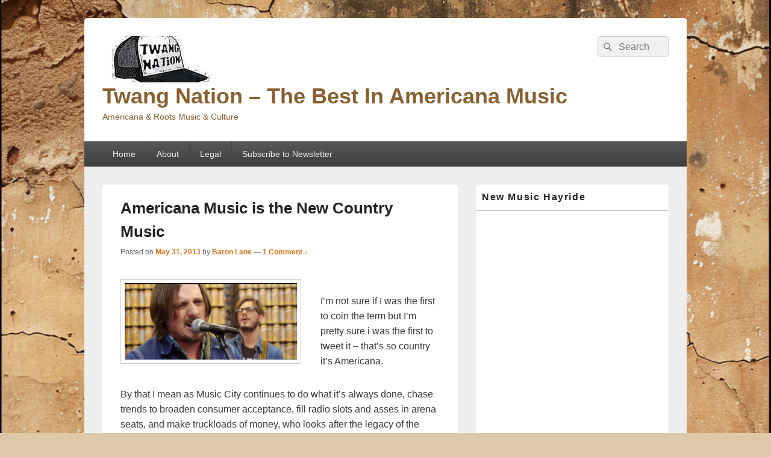

--- FILE ---
content_type: text/html; charset=UTF-8
request_url: http://www.twangnation.com/2013/05/31/americana-music-is-the-new-country-music/
body_size: 10118
content:
<!DOCTYPE html>

<html lang="en-US">

<head>
    <meta charset="UTF-8" />
    <meta name="viewport" content="width=device-width, initial-scale=1">
    <link rel="profile" href="http://gmpg.org/xfn/11" />
    <link rel="pingback" href="http://www.twangnation.com/blog/xmlrpc.php" />
    <title>Americana Music is the New Country Music &#8211; Twang Nation &#8211; The Best In Americana Music</title>
<meta name='robots' content='max-image-preview:large' />
	<style>img:is([sizes="auto" i], [sizes^="auto," i]) { contain-intrinsic-size: 3000px 1500px }</style>
	<link rel="alternate" type="application/rss+xml" title="Twang Nation - The Best In Americana Music &raquo; Feed" href="http://www.twangnation.com/feed/" />
<link rel="alternate" type="application/rss+xml" title="Twang Nation - The Best In Americana Music &raquo; Comments Feed" href="http://www.twangnation.com/comments/feed/" />
<link rel="alternate" type="application/rss+xml" title="Twang Nation - The Best In Americana Music &raquo; Americana Music is the New Country Music Comments Feed" href="http://www.twangnation.com/2013/05/31/americana-music-is-the-new-country-music/feed/" />
		<!-- This site uses the Google Analytics by MonsterInsights plugin v8.26.0 - Using Analytics tracking - https://www.monsterinsights.com/ -->
		<!-- Note: MonsterInsights is not currently configured on this site. The site owner needs to authenticate with Google Analytics in the MonsterInsights settings panel. -->
					<!-- No tracking code set -->
				<!-- / Google Analytics by MonsterInsights -->
		<script type="text/javascript">
/* <![CDATA[ */
window._wpemojiSettings = {"baseUrl":"https:\/\/s.w.org\/images\/core\/emoji\/16.0.1\/72x72\/","ext":".png","svgUrl":"https:\/\/s.w.org\/images\/core\/emoji\/16.0.1\/svg\/","svgExt":".svg","source":{"concatemoji":"http:\/\/www.twangnation.com\/blog\/wp-includes\/js\/wp-emoji-release.min.js?ver=6.8.3"}};
/*! This file is auto-generated */
!function(s,n){var o,i,e;function c(e){try{var t={supportTests:e,timestamp:(new Date).valueOf()};sessionStorage.setItem(o,JSON.stringify(t))}catch(e){}}function p(e,t,n){e.clearRect(0,0,e.canvas.width,e.canvas.height),e.fillText(t,0,0);var t=new Uint32Array(e.getImageData(0,0,e.canvas.width,e.canvas.height).data),a=(e.clearRect(0,0,e.canvas.width,e.canvas.height),e.fillText(n,0,0),new Uint32Array(e.getImageData(0,0,e.canvas.width,e.canvas.height).data));return t.every(function(e,t){return e===a[t]})}function u(e,t){e.clearRect(0,0,e.canvas.width,e.canvas.height),e.fillText(t,0,0);for(var n=e.getImageData(16,16,1,1),a=0;a<n.data.length;a++)if(0!==n.data[a])return!1;return!0}function f(e,t,n,a){switch(t){case"flag":return n(e,"\ud83c\udff3\ufe0f\u200d\u26a7\ufe0f","\ud83c\udff3\ufe0f\u200b\u26a7\ufe0f")?!1:!n(e,"\ud83c\udde8\ud83c\uddf6","\ud83c\udde8\u200b\ud83c\uddf6")&&!n(e,"\ud83c\udff4\udb40\udc67\udb40\udc62\udb40\udc65\udb40\udc6e\udb40\udc67\udb40\udc7f","\ud83c\udff4\u200b\udb40\udc67\u200b\udb40\udc62\u200b\udb40\udc65\u200b\udb40\udc6e\u200b\udb40\udc67\u200b\udb40\udc7f");case"emoji":return!a(e,"\ud83e\udedf")}return!1}function g(e,t,n,a){var r="undefined"!=typeof WorkerGlobalScope&&self instanceof WorkerGlobalScope?new OffscreenCanvas(300,150):s.createElement("canvas"),o=r.getContext("2d",{willReadFrequently:!0}),i=(o.textBaseline="top",o.font="600 32px Arial",{});return e.forEach(function(e){i[e]=t(o,e,n,a)}),i}function t(e){var t=s.createElement("script");t.src=e,t.defer=!0,s.head.appendChild(t)}"undefined"!=typeof Promise&&(o="wpEmojiSettingsSupports",i=["flag","emoji"],n.supports={everything:!0,everythingExceptFlag:!0},e=new Promise(function(e){s.addEventListener("DOMContentLoaded",e,{once:!0})}),new Promise(function(t){var n=function(){try{var e=JSON.parse(sessionStorage.getItem(o));if("object"==typeof e&&"number"==typeof e.timestamp&&(new Date).valueOf()<e.timestamp+604800&&"object"==typeof e.supportTests)return e.supportTests}catch(e){}return null}();if(!n){if("undefined"!=typeof Worker&&"undefined"!=typeof OffscreenCanvas&&"undefined"!=typeof URL&&URL.createObjectURL&&"undefined"!=typeof Blob)try{var e="postMessage("+g.toString()+"("+[JSON.stringify(i),f.toString(),p.toString(),u.toString()].join(",")+"));",a=new Blob([e],{type:"text/javascript"}),r=new Worker(URL.createObjectURL(a),{name:"wpTestEmojiSupports"});return void(r.onmessage=function(e){c(n=e.data),r.terminate(),t(n)})}catch(e){}c(n=g(i,f,p,u))}t(n)}).then(function(e){for(var t in e)n.supports[t]=e[t],n.supports.everything=n.supports.everything&&n.supports[t],"flag"!==t&&(n.supports.everythingExceptFlag=n.supports.everythingExceptFlag&&n.supports[t]);n.supports.everythingExceptFlag=n.supports.everythingExceptFlag&&!n.supports.flag,n.DOMReady=!1,n.readyCallback=function(){n.DOMReady=!0}}).then(function(){return e}).then(function(){var e;n.supports.everything||(n.readyCallback(),(e=n.source||{}).concatemoji?t(e.concatemoji):e.wpemoji&&e.twemoji&&(t(e.twemoji),t(e.wpemoji)))}))}((window,document),window._wpemojiSettings);
/* ]]> */
</script>
<style id='wp-emoji-styles-inline-css' type='text/css'>

	img.wp-smiley, img.emoji {
		display: inline !important;
		border: none !important;
		box-shadow: none !important;
		height: 1em !important;
		width: 1em !important;
		margin: 0 0.07em !important;
		vertical-align: -0.1em !important;
		background: none !important;
		padding: 0 !important;
	}
</style>
<link rel='stylesheet' id='wp-block-library-css' href='http://www.twangnation.com/blog/wp-includes/css/dist/block-library/style.min.css?ver=6.8.3' type='text/css' media='all' />
<style id='wp-block-library-theme-inline-css' type='text/css'>
.wp-block-audio :where(figcaption){color:#555;font-size:13px;text-align:center}.is-dark-theme .wp-block-audio :where(figcaption){color:#ffffffa6}.wp-block-audio{margin:0 0 1em}.wp-block-code{border:1px solid #ccc;border-radius:4px;font-family:Menlo,Consolas,monaco,monospace;padding:.8em 1em}.wp-block-embed :where(figcaption){color:#555;font-size:13px;text-align:center}.is-dark-theme .wp-block-embed :where(figcaption){color:#ffffffa6}.wp-block-embed{margin:0 0 1em}.blocks-gallery-caption{color:#555;font-size:13px;text-align:center}.is-dark-theme .blocks-gallery-caption{color:#ffffffa6}:root :where(.wp-block-image figcaption){color:#555;font-size:13px;text-align:center}.is-dark-theme :root :where(.wp-block-image figcaption){color:#ffffffa6}.wp-block-image{margin:0 0 1em}.wp-block-pullquote{border-bottom:4px solid;border-top:4px solid;color:currentColor;margin-bottom:1.75em}.wp-block-pullquote cite,.wp-block-pullquote footer,.wp-block-pullquote__citation{color:currentColor;font-size:.8125em;font-style:normal;text-transform:uppercase}.wp-block-quote{border-left:.25em solid;margin:0 0 1.75em;padding-left:1em}.wp-block-quote cite,.wp-block-quote footer{color:currentColor;font-size:.8125em;font-style:normal;position:relative}.wp-block-quote:where(.has-text-align-right){border-left:none;border-right:.25em solid;padding-left:0;padding-right:1em}.wp-block-quote:where(.has-text-align-center){border:none;padding-left:0}.wp-block-quote.is-large,.wp-block-quote.is-style-large,.wp-block-quote:where(.is-style-plain){border:none}.wp-block-search .wp-block-search__label{font-weight:700}.wp-block-search__button{border:1px solid #ccc;padding:.375em .625em}:where(.wp-block-group.has-background){padding:1.25em 2.375em}.wp-block-separator.has-css-opacity{opacity:.4}.wp-block-separator{border:none;border-bottom:2px solid;margin-left:auto;margin-right:auto}.wp-block-separator.has-alpha-channel-opacity{opacity:1}.wp-block-separator:not(.is-style-wide):not(.is-style-dots){width:100px}.wp-block-separator.has-background:not(.is-style-dots){border-bottom:none;height:1px}.wp-block-separator.has-background:not(.is-style-wide):not(.is-style-dots){height:2px}.wp-block-table{margin:0 0 1em}.wp-block-table td,.wp-block-table th{word-break:normal}.wp-block-table :where(figcaption){color:#555;font-size:13px;text-align:center}.is-dark-theme .wp-block-table :where(figcaption){color:#ffffffa6}.wp-block-video :where(figcaption){color:#555;font-size:13px;text-align:center}.is-dark-theme .wp-block-video :where(figcaption){color:#ffffffa6}.wp-block-video{margin:0 0 1em}:root :where(.wp-block-template-part.has-background){margin-bottom:0;margin-top:0;padding:1.25em 2.375em}
</style>
<style id='classic-theme-styles-inline-css' type='text/css'>
/*! This file is auto-generated */
.wp-block-button__link{color:#fff;background-color:#32373c;border-radius:9999px;box-shadow:none;text-decoration:none;padding:calc(.667em + 2px) calc(1.333em + 2px);font-size:1.125em}.wp-block-file__button{background:#32373c;color:#fff;text-decoration:none}
</style>
<link rel='stylesheet' id='mc4wp-form-basic-css' href='http://www.twangnation.com/blog/wp-content/plugins/mailchimp-for-wp/assets/css/form-basic.css?ver=4.9.13' type='text/css' media='all' />
<link rel='stylesheet' id='genericons-css' href='http://www.twangnation.com/blog/wp-content/themes/catch-box/genericons/genericons.css?ver=3.4.1' type='text/css' media='all' />
<link rel='stylesheet' id='catchbox-style-css' href='http://www.twangnation.com/blog/wp-content/themes/catch-box/style.css?ver=20251227-174109' type='text/css' media='all' />
<link rel='stylesheet' id='catchbox-block-style-css' href='http://www.twangnation.com/blog/wp-content/themes/catch-box/css/blocks.css?ver=1.0' type='text/css' media='all' />
<script type="text/javascript" src="http://www.twangnation.com/blog/wp-includes/js/jquery/jquery.min.js?ver=3.7.1" id="jquery-core-js"></script>
<script type="text/javascript" src="http://www.twangnation.com/blog/wp-includes/js/jquery/jquery-migrate.min.js?ver=3.4.1" id="jquery-migrate-js"></script>
<script type="text/javascript" id="catchbox-menu-js-extra">
/* <![CDATA[ */
var screenReaderText = {"expand":"expand child menu","collapse":"collapse child menu"};
/* ]]> */
</script>
<script type="text/javascript" src="http://www.twangnation.com/blog/wp-content/themes/catch-box/js/menu.min.js?ver=2.1.1.1" id="catchbox-menu-js"></script>
<link rel="https://api.w.org/" href="http://www.twangnation.com/wp-json/" /><link rel="alternate" title="JSON" type="application/json" href="http://www.twangnation.com/wp-json/wp/v2/posts/5944" /><link rel="EditURI" type="application/rsd+xml" title="RSD" href="http://www.twangnation.com/blog/xmlrpc.php?rsd" />
<meta name="generator" content="WordPress 6.8.3" />
<link rel="canonical" href="http://www.twangnation.com/2013/05/31/americana-music-is-the-new-country-music/" />
<link rel='shortlink' href='http://www.twangnation.com/?p=5944' />
<link rel="alternate" title="oEmbed (JSON)" type="application/json+oembed" href="http://www.twangnation.com/wp-json/oembed/1.0/embed?url=http%3A%2F%2Fwww.twangnation.com%2F2013%2F05%2F31%2Famericana-music-is-the-new-country-music%2F" />
<link rel="alternate" title="oEmbed (XML)" type="text/xml+oembed" href="http://www.twangnation.com/wp-json/oembed/1.0/embed?url=http%3A%2F%2Fwww.twangnation.com%2F2013%2F05%2F31%2Famericana-music-is-the-new-country-music%2F&#038;format=xml" />
            <link rel="alternate" media="only screen and (max-width: 640px)" href="http://www.twangnation.com/#article/5944" />
	<style>
		/* Link color */
		a,
		#site-title a:focus,
		#site-title a:hover,
		#site-title a:active,
		.entry-title a:hover,
		.entry-title a:focus,
		.entry-title a:active,
		.widget_catchbox_ephemera .comments-link a:hover,
		section.recent-posts .other-recent-posts a[rel="bookmark"]:hover,
		section.recent-posts .other-recent-posts .comments-link a:hover,
		.format-image footer.entry-meta a:hover,
		#site-generator a:hover {
			color: #e0731b;
		}
		section.recent-posts .other-recent-posts .comments-link a:hover {
			border-color: #e0731b;
		}
	</style>
<style>.mc4wp-checkbox-wp-comment-form{clear:both;width:auto;display:block;position:static}.mc4wp-checkbox-wp-comment-form input{float:none;vertical-align:middle;-webkit-appearance:checkbox;width:auto;max-width:21px;margin:0 6px 0 0;padding:0;position:static;display:inline-block!important}.mc4wp-checkbox-wp-comment-form label{float:none;cursor:pointer;width:auto;margin:0 0 16px;display:block;position:static}</style><style>.mc4wp-checkbox-wp-registration-form{clear:both;width:auto;display:block;position:static}.mc4wp-checkbox-wp-registration-form input{float:none;vertical-align:middle;-webkit-appearance:checkbox;width:auto;max-width:21px;margin:0 6px 0 0;padding:0;position:static;display:inline-block!important}.mc4wp-checkbox-wp-registration-form label{float:none;cursor:pointer;width:auto;margin:0 0 16px;display:block;position:static}</style>	<style type="text/css">
			#site-title a,
		#site-description {
			color: #895f30;
		}
		</style>
	<style type="text/css" id="custom-background-css">
body.custom-background { background-color: #ddc9aa; background-image: url("http://www.twangnation.com/blog/http://example.com/uploads/2024/05/An_old_adobe_wall_background_for_wordpress.png"); background-position: left top; background-size: cover; background-repeat: no-repeat; background-attachment: fixed; }
</style>
			<style type="text/css" id="wp-custom-css">
			    background-image: url("valid_image_path");
}

#branding {
color: #c9e17d;
}		</style>
		<style id="sccss"></style></head>

<body class="wp-singular post-template-default single single-post postid-5944 single-format-standard custom-background wp-custom-logo wp-embed-responsive wp-theme-catch-box single-author right-sidebar one-menu header-image-top">

    
    
    <div id="page" class="hfeed site">

        <a href="#main" class="skip-link screen-reader-text">Skip to content</a>
        <header id="branding" role="banner">

            
            <div id="header-content" class="clearfix">

                <div class="logo-wrap clearfix"><div id="site-logo"><a href="http://www.twangnation.com/" class="custom-logo-link" rel="home"><img width="185" height="77" src="http://www.twangnation.com/blog/http://example.com/uploads/2013/07/cropped-copy-copy-twangnationlogoheader1-1.jpg" class="custom-logo" alt="Twang Nation &#8211; The Best In Americana Music" decoding="async" /></a></div><!-- #site-logo -->	<div id="hgroup" class="site-details">
					<p id="site-title"><a href="http://www.twangnation.com/" rel="home">Twang Nation &#8211; The Best In Americana Music</a></p>
					<p id="site-description">Americana &amp; Roots Music &amp; Culture</p>
			
   	</div><!-- #hgroup -->
</div><!-- .logo-wrap -->	<form role="search" method="get" class="searchform" action="http://www.twangnation.com/">
		<label>
			<span class="screen-reader-text">Search for:</span>
			<input type="search" class="search-field" placeholder="Search" value="" name="s" title="Search for:" />
		</label>
		<button type="submit" class="search-submit"><span class="screen-reader-text">Search</span></button>
	</form>

            </div><!-- #header-content -->

                <div class="menu-access-wrap mobile-header-menu clearfix">
        <div id="mobile-header-left-menu" class="mobile-menu-anchor page-menu">
            <a href="#mobile-header-left-nav" id="menu-toggle-primary" class="genericon genericon-menu">
                <span class="mobile-menu-text">Menu</span>
            </a>
        </div><!-- #mobile-header-left-menu -->
            
        
        <div id="site-header-menu-primary" class="site-header-menu">
            <nav id="access" class="main-navigation menu-focus" role="navigation" aria-label="Primary Menu">
            
                <h3 class="screen-reader-text">Primary menu</h3>
                <div class="menu-header-container"><ul class="menu"><li ><a href="http://www.twangnation.com/">Home</a></li><li class="page_item page-item-4165"><a href="http://www.twangnation.com/about/">About</a></li><li class="page_item page-item-5879"><a href="http://www.twangnation.com/legal/">Legal</a></li><li class="page_item page-item-6336"><a href="http://www.twangnation.com/subscribe-to-newsletter/">Subscribe to Newsletter</a></li></ul></div><!-- .menu-header-container -->            </nav><!-- #access -->
        </div><!-- .site-header-menu -->

            </div><!-- .menu-access-wrap -->
    
        </header><!-- #branding -->

        
        
        <div id="main" class="clearfix">

            
            <div id="primary" class="content-area">

                
                <div id="content" role="main">
                    
				
<article id="post-5944" class="post-5944 post type-post status-publish format-standard hentry category-altcountry category-americana category-concerts category-country-music category-from-where-i-sit category-legends category-new-artists category-news-round-up category-outlaw category-texas category-video tag-buddy-miller tag-dale-watson tag-elizabeth-cook tag-jason-eady tag-johnny-cash tag-leann-womack tag-porter-wagoner tag-robert-ellis tag-sturgill-simpson tag-turnpike-troubadours tag-whitey-morgan-and-the-78s">
	<header class="entry-header">
		<h1 class="entry-title">Americana Music is the New Country Music</h1>

		            <div class="entry-meta">
                <span class="sep">Posted on </span><a href="http://www.twangnation.com/2013/05/31/americana-music-is-the-new-country-music/" title="3:16 pm" rel="bookmark"><time class="entry-date updated" datetime="2013-05-31T15:16:33-07:00" pubdate>May 31, 2013</time></a><span class="by-author"> <span class="sep"> by </span> <span class="author vcard"><a class="url fn n" href="http://www.twangnation.com/author/admin/" title="View all posts by Baron Lane" rel="author">Baron Lane</a></span></span>                                    <span class="sep sep-comment"> &mdash; </span>
                    <span class="comments-link">
                        <a href="http://www.twangnation.com/2013/05/31/americana-music-is-the-new-country-music/#comments">1 Comment &darr;</a>                    </span>
                            </div><!-- .entry-meta -->
			</header><!-- .entry-header -->

	<div class="entry-content">
		<p><a href="http://www.twangnation.com/blog/http://example.com/uploads/2013/05/Screen-shot-2013-05-31-at-2.48.34-PM.png"><img decoding="async" src="http://www.twangnation.com/blog/http://example.com/uploads/2013/05/Screen-shot-2013-05-31-at-2.48.34-PM-300x133.png" alt="Screen shot 2013-05-31 at 2.48.34 PM" width="300" height="133" class="alignleft size-medium wp-image-5945" srcset="http://www.twangnation.com/blog/http://example.com/uploads/2013/05/Screen-shot-2013-05-31-at-2.48.34-PM-300x133.png 300w, http://www.twangnation.com/blog/http://example.com/uploads/2013/05/Screen-shot-2013-05-31-at-2.48.34-PM.png 630w" sizes="(max-width: 300px) 100vw, 300px" /></a></p>
<p>I&#8217;m not sure if I was the first to coin the term but I&#8217;m pretty sure i was the first to tweet it &#8211; that&#8217;s so country it&#8217;s Americana.</p>
<p>By that I mean as Music City continues to do what it&#8217;s always done, chase trends to broaden consumer acceptance, fill radio slots and asses in arena seats, and make truckloads of money, who looks after the legacy of the music? The legacy of twang, soul and grit that Rodgers, the Carters and Hank Sr. left us? The focus on the song as deep, personal expressions and not just target-marketed laundry lists?  Ladies and gents it&#8217;s Americana straight up. </p>
<p>sure music Row still determines the brand &#8220;Country Music&#8221; but they don&#8217;t won the legacy or spirit. Tom Petty hit the nail squarely in the noggin when he described contemporary country music as &#8220;Bad rock with a fiddle. Zing!  While the rhinestone cowboys chase hits and eschew tradition (Blake!) the real soul of country music has found a new home in the Americana camp. Now by Americana I also include the underground, muddy roots acts as well, as I believe a lot of the passion and blue-collar core is often found on that side. Here are a few videos to make my case. </p>
<p>Legacy: in their golden years no one in Music Row bothered to return phone calls to Johnny Cash and Porter Wagoner who were still viable a, had songs, and wanted to work. It took hip-hop/rock producer Rick Rubin and musician/producer Marty Stuart to work with these legendary men, respectively, and understand their storied place in music history. Working with their own label (Rubin) and an L.A. rock label (Epitaph) allowed these legends to produce some of their best work at the end of their lives and leave this world with dignity and fans with a few more treasures. Hell, even country music legend Lee Ann Womack teamed up with Americana stalwart Buddy Miller to stretch her wings.  </p>
<p>Johnny Cash &#8211; &#8220;Hurt&#8221; (Nine Inch Nails)<br />
http://www.youtube.com/watch?v=SmVAWKfJ4Go</p>
<p>Porter Wagoner &#8211; &#8220;Committed to Parkview&#8221;<br />
<iframe title="Porter Wagoner - Committed To Parkview" width="530" height="398" src="https://www.youtube.com/embed/Zuo7U0ZEeYI?feature=oembed" frameborder="0" allow="accelerometer; autoplay; clipboard-write; encrypted-media; gyroscope; picture-in-picture; web-share" referrerpolicy="strict-origin-when-cross-origin" allowfullscreen></iframe></p>
<p>Leann Womack &#038; Buddy Miller &#8211; &#8220;Don&#8217;t Tell Me&#8221;<br />
<iframe title="Leann Womack &amp; Buddy Miller, Don&#039;t Tell Me" width="530" height="298" src="https://www.youtube.com/embed/FCc4OxOgLM4?feature=oembed" frameborder="0" allow="accelerometer; autoplay; clipboard-write; encrypted-media; gyroscope; picture-in-picture; web-share" referrerpolicy="strict-origin-when-cross-origin" allowfullscreen></iframe></p>
<p>Soul &#8211; At it&#8217;s core country music is soul music. It bleeds life in common stories plaintive and wondrous. Here are some performers that reflect that rough beauty. </p>
<p>Robert Ellis &#8211; &#8220;Cemetery&#8221;<br />
<iframe loading="lazy" title="Robert Ellis - &#039;Cemetery&#039; | The Music Show" width="530" height="298" src="https://www.youtube.com/embed/Ng-vFYNqcng?feature=oembed" frameborder="0" allow="accelerometer; autoplay; clipboard-write; encrypted-media; gyroscope; picture-in-picture; web-share" referrerpolicy="strict-origin-when-cross-origin" allowfullscreen></iframe></p>
<p>Jason Eady  &#8211; &#8220;AM Country Heaven&#8221;<br />
<iframe loading="lazy" title="Jason Eady &quot;AM Country Heaven&quot;" width="530" height="298" src="https://www.youtube.com/embed/NCrWp1kPHtw?feature=oembed" frameborder="0" allow="accelerometer; autoplay; clipboard-write; encrypted-media; gyroscope; picture-in-picture; web-share" referrerpolicy="strict-origin-when-cross-origin" allowfullscreen></iframe></p>
<p>Elizabeth Cook &#8211; &#8220;Mama&#8217;s Prayers&#8221;<br />
www.twangnation.com/blog/wp-admin/post.php?post=5944&#038;action=edit</p>
<p>Twang and Grit &#8211; Musicianship has always been the stock and trade of country music , but it used to be more than a backdrop for party anthems. Here are some that are tearing it up without dumbing it down. </p>
<p>Sturgill Simpson &#8211; &#8220;You Can Have The Crown / Some Days&#8221;<br />
<iframe loading="lazy" title="Sturgill Simpson - &quot;You Can Have The Crown / Some Days&quot; (Live at Sun King Brewery)" width="530" height="298" src="https://www.youtube.com/embed/tNV16tz1NK0?feature=oembed" frameborder="0" allow="accelerometer; autoplay; clipboard-write; encrypted-media; gyroscope; picture-in-picture; web-share" referrerpolicy="strict-origin-when-cross-origin" allowfullscreen></iframe></p>
<p>Whitey Morgan and the 78&#8217;s &#8211; Cocaine Train<br />
<iframe loading="lazy" title="Whitey Morgan &quot;Cocaine Train&quot;" width="530" height="298" src="https://www.youtube.com/embed/6O7zVccnw9c?feature=oembed" frameborder="0" allow="accelerometer; autoplay; clipboard-write; encrypted-media; gyroscope; picture-in-picture; web-share" referrerpolicy="strict-origin-when-cross-origin" allowfullscreen></iframe></p>
<p>Turnpike Troubadours &#8211; &#8220;Before The Devil Knows We&#8217;re Dead&#8221;<br />
<iframe loading="lazy" title="Turnpike Troubadours &quot;Before The Devil Knows We&#039;re Dead&quot;, live, Östersund 18/4 2013." width="530" height="298" src="https://www.youtube.com/embed/GoY2mZbw1As?feature=oembed" frameborder="0" allow="accelerometer; autoplay; clipboard-write; encrypted-media; gyroscope; picture-in-picture; web-share" referrerpolicy="strict-origin-when-cross-origin" allowfullscreen></iframe></p>
<p>Dale Watson &#8211;  &#8220;I Lie When I Drink&#8221;<br />
<iframe loading="lazy" title="Dale Watson performs &quot;I Lie When I Drink&quot; on The Texas Music Scene" width="530" height="298" src="https://www.youtube.com/embed/4-4XDercdQA?feature=oembed" frameborder="0" allow="accelerometer; autoplay; clipboard-write; encrypted-media; gyroscope; picture-in-picture; web-share" referrerpolicy="strict-origin-when-cross-origin" allowfullscreen></iframe></p>
			</div><!-- .entry-content -->

	<footer class="entry-meta">
		This entry was posted in <a href="http://www.twangnation.com/category/altcountry/" rel="category tag">alt.country</a>, <a href="http://www.twangnation.com/category/americana/" rel="category tag">Americana</a>, <a href="http://www.twangnation.com/category/concerts/" rel="category tag">Concerts</a>, <a href="http://www.twangnation.com/category/country-music/" rel="category tag">Country Music</a>, <a href="http://www.twangnation.com/category/from-where-i-sit/" rel="category tag">From where I sit</a>, <a href="http://www.twangnation.com/category/legends/" rel="category tag">Legends</a>, <a href="http://www.twangnation.com/category/new-artists/" rel="category tag">New Artists</a>, <a href="http://www.twangnation.com/category/news-round-up/" rel="category tag">News Round Up</a>, <a href="http://www.twangnation.com/category/outlaw/" rel="category tag">Outlaw</a>, <a href="http://www.twangnation.com/category/texas/" rel="category tag">Texas</a>, <a href="http://www.twangnation.com/category/video/" rel="category tag">Video</a> and tagged <a href="http://www.twangnation.com/tag/buddy-miller/" rel="tag">Buddy Miller</a>, <a href="http://www.twangnation.com/tag/dale-watson/" rel="tag">Dale-Watson</a>, <a href="http://www.twangnation.com/tag/elizabeth-cook/" rel="tag">Elizabeth Cook</a>, <a href="http://www.twangnation.com/tag/jason-eady/" rel="tag">Jason Eady</a>, <a href="http://www.twangnation.com/tag/johnny-cash/" rel="tag">Johnny-Cash</a>, <a href="http://www.twangnation.com/tag/leann-womack/" rel="tag">Leann Womack</a>, <a href="http://www.twangnation.com/tag/porter-wagoner/" rel="tag">Porter-Wagoner</a>, <a href="http://www.twangnation.com/tag/robert-ellis/" rel="tag">Robert Ellis</a>, <a href="http://www.twangnation.com/tag/sturgill-simpson/" rel="tag">Sturgill Simpson</a>, <a href="http://www.twangnation.com/tag/turnpike-troubadours/" rel="tag">Turnpike Troubadours</a>, <a href="http://www.twangnation.com/tag/whitey-morgan-and-the-78%e2%80%99s/" rel="tag">Whitey Morgan and the 78â€™s</a> by <a href="http://www.twangnation.com/author/admin/">Baron Lane</a>. Bookmark the <a href="http://www.twangnation.com/2013/05/31/americana-music-is-the-new-country-music/" title="Permalink to Americana Music is the New Country Music" rel="bookmark">permalink</a>.		
		
	</footer><!-- .entry-meta -->
</article><!-- #post-5944 -->

	<div id="comments">
	
	
			<h2 id="comments-title">
			One Reply to &ldquo;Americana Music is the New Country Music&rdquo;		</h2>

		
		<ol class="commentlist">
				<li class="comment even thread-even depth-1" id="li-comment-42695">
		<article id="comment-42695" class="comment">
			<footer class="comment-meta">
				<div class="comment-author vcard">
					<img alt='' src='https://secure.gravatar.com/avatar/eb829136817848a350b3d64610d469facae0e67c71290be19d182e44068b8ad4?s=68&#038;d=mm&#038;r=g' srcset='https://secure.gravatar.com/avatar/eb829136817848a350b3d64610d469facae0e67c71290be19d182e44068b8ad4?s=136&#038;d=mm&#038;r=g 2x' class='avatar avatar-68 photo' height='68' width='68' loading='lazy' decoding='async'/><span class="fn">Cheryl Long</span> on <a href="http://www.twangnation.com/2013/05/31/americana-music-is-the-new-country-music/#comment-42695"><time pubdate datetime="2013-06-03T19:49:04-07:00">June 3, 2013 at 7:49 pm</time></a> <span class="says">said:</span>
									</div><!-- .comment-author .vcard -->

				
			</footer>

			<div class="comment-content"><p>When Iâ€™m looking for the latest country music, I always end up in one spot â€“ 103.1 WIRK. I was even lucky enough to catch up with Keith Van Allen in the streets and got free â€˜Rib Round Upâ€™ tickets. Just one of the many events that keep me tuned into <a href="http://www.wirk.com" rel="nofollow ugc">http://www.wirk.com</a></p>
</div>

			<div class="reply">
							</div><!-- .reply -->
		</article><!-- #comment-## -->

	</li><!-- #comment-## -->
		</ol>

		
	
		<div id="respond" class="comment-respond">
		<h2 id="reply-title" class="comment-reply-title">Leave a Reply</h2><p class="must-log-in">You must be <a href="http://www.twangnation.com/blog/wp-login.php?redirect_to=http%3A%2F%2Fwww.twangnation.com%2F2013%2F05%2F31%2Famericana-music-is-the-new-country-music%2F">logged in</a> to post a comment.</p>	</div><!-- #respond -->
	<p class="akismet_comment_form_privacy_notice">This site uses Akismet to reduce spam. <a href="https://akismet.com/privacy/" target="_blank" rel="nofollow noopener">Learn how your comment data is processed.</a></p>
</div><!-- #comments -->
	<nav class="navigation post-navigation" aria-label="Posts">
		<h2 class="screen-reader-text">Post navigation</h2>
		<div class="nav-links"><div class="nav-previous"><a href="http://www.twangnation.com/2013/05/30/johnny-cash-forever-stamp-celebration-at-the-ryman-auditorium/" rel="prev"><span class="meta-nav" aria-hidden="true"><span class="nav-icon">&larr;</span> Previous</span> <span class="screen-reader-text">Previous post:</span> <span class="post-title">Johnny Cash Forever Stamp Celebration at the Ryman Auditorium</span></a></div><div class="nav-next"><a href="http://www.twangnation.com/2013/06/04/jimmie-rodgers-guitar-used-to-record-for-first-time-in-80-years/" rel="next"><span class="meta-nav" aria-hidden="true">Next <span class="nav-icon">&rarr;</span></span> <span class="screen-reader-text">Next post:</span> <span class="post-title">Jimmie Rodgers Guitar Used to Record for First Time in 80 years</span></a></div></div>
	</nav>
		</div><!-- #content -->
        
		            
	</div><!-- #primary -->
    
	    


		<aside id="secondary" class="sidebar widget-area" role="complementary">
			<h2 class="screen-reader-text">Primary Sidebar Widget Area</h2>
			<section id="text-417827563" class="widget widget_text"><h2 class="widget-title">New Music Hayride</h2>			<div class="textwidget"><iframe id='AmazonMusicEmbed7d27fd0b14874e9b8e7c9ae17104829fsune' src='https://music.amazon.com/embed/7d27fd0b14874e9b8e7c9ae17104829fsune/?id=BILxr8VN5f&marketplaceId=ATVPDKIKX0DER&musicTerritory=US' width='100%' height='352px' frameBorder='0' style='border-radius:20px;max-width:'></iframe></div>
		</section>		</aside><!-- #secondary .widget-area -->

	</div><!-- #main -->

	
	<footer id="colophon" role="contentinfo">
		
        <div id="site-generator" class="clearfix">

            
			<nav class="social-profile" role="navigation" aria-label="Footer Social Links Menu">
 		 		<ul>
				</ul>
			</nav><!-- .social-profile --><div class="copyright">Copyright &copy; 2026 <a href="http://www.twangnation.com/" title="Twang Nation &#8211; The Best In Americana Music" ><span>Twang Nation &#8211; The Best In Americana Music</span></a>. All Rights Reserved. </div><div class="powered"><span class="theme-name">Theme: Catch Box by </span><span class="theme-author"><a href="https://catchthemes.com/" title="Catch Themes">Catch Themes</a></span></div>
        </div> <!-- #site-generator -->

	</footer><!-- #colophon -->

</div><!-- #page -->

<a href="#branding" id="scrollup"><span class="screen-reader-text">Scroll Up</span></a>
<script type="speculationrules">
{"prefetch":[{"source":"document","where":{"and":[{"href_matches":"\/*"},{"not":{"href_matches":["\/blog\/wp-*.php","\/blog\/wp-admin\/*","{\/blog\/http\\:\/\/example.com\/uploads}\/*","\/blog\/wp-content\/*","\/blog\/wp-content\/plugins\/*","\/blog\/wp-content\/themes\/catch-box\/*","\/*\\?(.+)"]}},{"not":{"selector_matches":"a[rel~=\"nofollow\"]"}},{"not":{"selector_matches":".no-prefetch, .no-prefetch a"}}]},"eagerness":"conservative"}]}
</script>
<script type="text/javascript" src="http://www.twangnation.com/blog/wp-content/themes/catch-box/js/skip-link-focus-fix.js?ver=20151112" id="catchbox-skip-link-focus-fix-js"></script>
<script type="text/javascript" src="http://www.twangnation.com/blog/wp-content/themes/catch-box/js/catchbox-scrollup.min.js?ver=20072014" id="catchbox-scrollup-js"></script>

</body>
</html>
